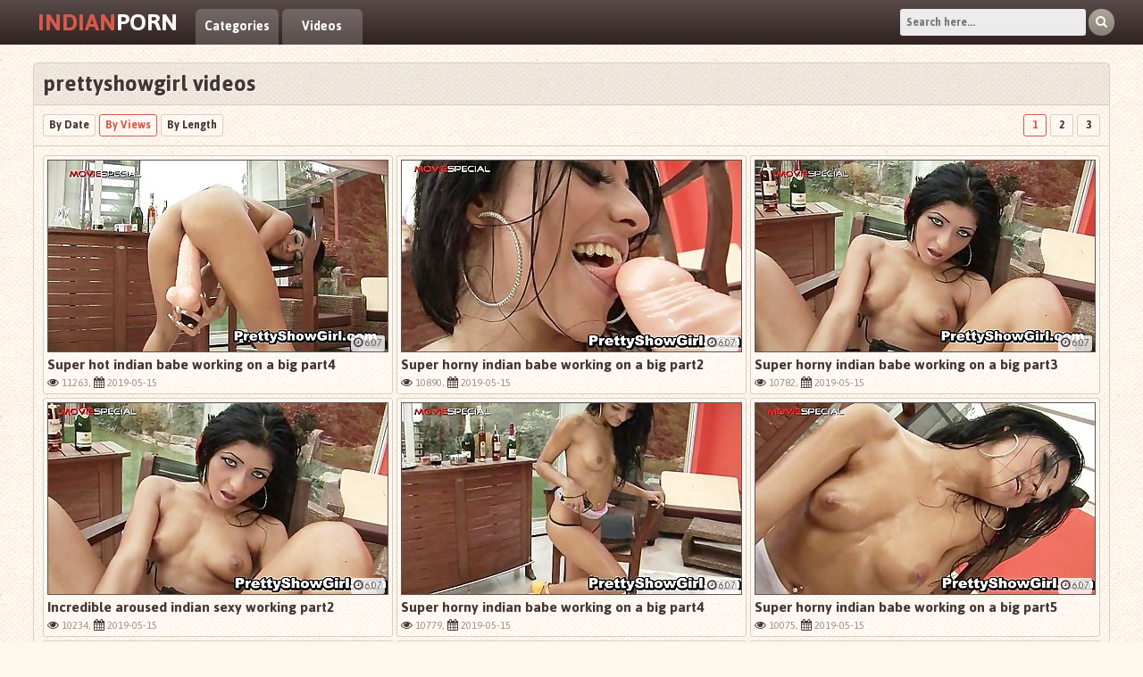

--- FILE ---
content_type: text/html; charset=UTF-8
request_url: http://www.pornindian.me/187/prettyshowgirl/
body_size: 6150
content:
<!DOCTYPE html>
<html>
    <head>
        <meta name="google-site-verification" content="rrZA9DG1APlLtaI1p3fbpoVH-HtF0IRPuEmqQgz_J4E" />
        <meta name="clickaine-site-verification" content="4f9a98ce377f80da820488106ffe521e7293e08d6d4a51f2f9e2d2ab4b050ed00dc4f66434ffde0c6206575438a1a7310845f953db7ed6de58fd2487792dcc07">
<base target="_blank">
        <title>prettyshowgirl</title>
        <meta name="description" content="prettyshowgirl" />
        <link href="/css/styles.css" type="text/css" rel="stylesheet" />
        <meta name="viewport" content="width=device-width; initial-scale=1.0; maximum-scale=1.0; user-scalable=yes;"/>
        <meta name="apple-touch-fullscreen" content="YES" />
        <link href="https://fonts.googleapis.com/css?family=Jaldi:400,700" rel="stylesheet">
    
</head>
    <body>

		
        <div class="head-area">

            <div class="wrapper-area">

                <div class="logo">
                    <a href="#"><span>Indian</span>Porn</a>
                </div>

                <div class="menu-area">
                    <ul>
                        <li><a href="/">Categories</a></li>
                        <li><a href="/0/all/">Videos</a></li>
                    </ul>
                </div>

                <div class="separate-line"></div>

                <div class="search">
                    <form method='post' id='_searchForm' onsubmit="document.getElementById ('_searchForm').action='/query/'+escape (document.getElementById('_searchFormInput').value.split(' ').join(' '))+'/';">
                        <input type="text" placeholder="Search here..." onfocus="if(this.value=='Find your porn...') {this.value='';}" id='_searchFormInput' onBlur="if(this.value==''){this.value='Search here...'};">
                        <button title="Find!" alt="Find!"><i class="fa fa-search"></i></button>
                    </form>
                </div>

            </div>

        </div>

<!--SCJ_INCLUDE-->
        <div class="wrapper-area">

            <div class="content-area">

                <h1>prettyshowgirl videos</h1>

                <div class="navigation-area navigation-area-top">

                    <ul class="sort-area">
                        <li><a href="/187/prettyshowgirl/new/">By Date</a></li>
                        <li class="active"><a href="/187/prettyshowgirl/">By Views</a></li>
                        <li><a href="/187/prettyshowgirl/long/">By Length</a></li>
                    </ul>

                    <ul class="pages-area">

						 <li class="active"><a href="/187/prettyshowgirl/" target="_self">1</a></li> 
												  <li><a href="/187/prettyshowgirl/2/" target="_self">2</a></li>
						  
												  <li><a href="/187/prettyshowgirl/3/" target="_self">3</a></li>
						  
                    </ul>

                </div>

                <div class="thumbs-area">
		
                    <div class="thumb-area">
                        <div class="thumb">
                            <a href="/lets?go=c3VwZXItaG90LWluZGlhbi1iYWJlLXdvcmtpbmctb24tYmlnLXBhcnQ0LTM2ODk5fFloVGdYY1dzWGNJa1VqVGdUZ1Vq" target="_blank">
                                <span class="th">
                                    <img src="/us1xx/thumbs/76/446_babe.jpg" alt="Super hot indian babe working on a big part4">
                                    <span class="play"><i class="fa fa-play"></i></span>
                                </span>
                                <span class="title">Super hot indian babe working on a big part4</span>
                            </a>
                            <p><i class="fa fa-eye"></i> 11263, <i class="fa fa-calendar"></i> 2019-05-15</p>
                            <span class="len"><i class="fa fa-clock-o"></i> 6:07</span>
                        </div>
                    </div>
		 
                    <div class="thumb-area">
                        <div class="thumb">
                            <a href="/lets?go=c3VwZXItaG9ybnktaW5kaWFuLWJhYmUtd29ya2luZy1vbi1iaWctcGFydDItMzczNDV8WWhUZ1hjRWRYY0lrVWpPbFBtVGc=" target="_blank">
                                <span class="th">
                                    <img src="/us1xx/thumbs/76/894_indian.jpg" alt="Super horny indian babe working on a big part2">
                                    <span class="play"><i class="fa fa-play"></i></span>
                                </span>
                                <span class="title">Super horny indian babe working on a big part2</span>
                            </a>
                            <p><i class="fa fa-eye"></i> 10890, <i class="fa fa-calendar"></i> 2019-05-15</p>
                            <span class="len"><i class="fa fa-clock-o"></i> 6:07</span>
                        </div>
                    </div>
		 
                    <div class="thumb-area">
                        <div class="thumb">
                            <a href="/lets?go=c3VwZXItaG9ybnktaW5kaWFuLWJhYmUtd29ya2luZy1vbi1iaWctcGFydDN8WWhUZ1hjUmZYY0lrVWpFZEVkWWg=" target="_blank">
                                <span class="th">
                                    <img src="/us1xx/thumbs/76/225_Super_babe_working.jpg" alt="Super horny indian babe working on a big part3">
                                    <span class="play"><i class="fa fa-play"></i></span>
                                </span>
                                <span class="title">Super horny indian babe working on a big part3</span>
                            </a>
                            <p><i class="fa fa-eye"></i> 10782, <i class="fa fa-calendar"></i> 2019-05-15</p>
                            <span class="len"><i class="fa fa-clock-o"></i> 6:07</span>
                        </div>
                    </div>
		 
                    <div class="thumb-area">
                        <div class="thumb">
                            <a href="/lets?go=aW5jcmVkaWJsZS1hcm91c2VkLWluZGlhbi1zZXh5LXdvcmtpbmctcGFydDJ8WWhUZ1hjVGdYY0lrVWpZaFdzSWs=" target="_blank">
                                <span class="th">
                                    <img src="/us1xx/thumbs/76/517_Incredible_aroused.jpg" alt="Incredible aroused indian sexy working part2">
                                    <span class="play"><i class="fa fa-play"></i></span>
                                </span>
                                <span class="title">Incredible aroused indian sexy working part2</span>
                            </a>
                            <p><i class="fa fa-eye"></i> 10234, <i class="fa fa-calendar"></i> 2019-05-15</p>
                            <span class="len"><i class="fa fa-clock-o"></i> 6:07</span>
                        </div>
                    </div>
		 
                    <div class="thumb-area">
                        <div class="thumb">
                            <a href="/lets?go=c3VwZXItaG9ybnktaW5kaWFuLWJhYmUtd29ya2luZy1vbi1iaWctcGFydDQtMzcwNzV8WWhUZ1hjWWhYY0lrVWpVakVkUmY=" target="_blank">
                                <span class="th">
                                    <img src="/us1xx/thumbs/76/623_on.jpg" alt="Super horny indian babe working on a big part4">
                                    <span class="play"><i class="fa fa-play"></i></span>
                                </span>
                                <span class="title">Super horny indian babe working on a big part4</span>
                            </a>
                            <p><i class="fa fa-eye"></i> 10779, <i class="fa fa-calendar"></i> 2019-05-15</p>
                            <span class="len"><i class="fa fa-clock-o"></i> 6:07</span>
                        </div>
                    </div>
		 
                    <div class="thumb-area">
                        <div class="thumb">
                            <a href="/lets?go=c3VwZXItaG9ybnktaW5kaWFuLWJhYmUtd29ya2luZy1vbi1iaWctcGFydDUtMzcxMDV8WWhUZ1hjVWpYY0lrVWpValloUmY=" target="_blank">
                                <span class="th">
                                    <img src="/us1xx/thumbs/76/653_on_part5.jpg" alt="Super horny indian babe working on a big part5">
                                    <span class="play"><i class="fa fa-play"></i></span>
                                </span>
                                <span class="title">Super horny indian babe working on a big part5</span>
                            </a>
                            <p><i class="fa fa-eye"></i> 10075, <i class="fa fa-calendar"></i> 2019-05-15</p>
                            <span class="len"><i class="fa fa-clock-o"></i> 6:07</span>
                        </div>
                    </div>
		 
                    <div class="thumb-area">
                        <div class="thumb">
                            <a href="/lets?go=c3VwZXItaG9ybnktaW5kaWFuLWJhYmUtd29ya2luZy1vbi1iaWctcGFydDMtMzczMTZ8WWhUZ1hjSWtYY0lrVWpPbFVqVGc=" target="_blank">
                                <span class="th">
                                    <img src="/us1xx/thumbs/76/864_on.jpg" alt="Super horny indian babe working on a big part3">
                                    <span class="play"><i class="fa fa-play"></i></span>
                                </span>
                                <span class="title">Super horny indian babe working on a big part3</span>
                            </a>
                            <p><i class="fa fa-eye"></i> 11691, <i class="fa fa-calendar"></i> 2019-05-15</p>
                            <span class="len"><i class="fa fa-clock-o"></i> 6:07</span>
                        </div>
                    </div>
		 
                    <div class="thumb-area">
                        <div class="thumb">
                            <a href="/lets?go=c3VwZXItaG90LWluZGlhbi1iYWJlLXdvcmtpbmctb24tYmlnLXBhcnQzLTM3NTY2fFloVGdYY09sWGNJa0lrV3NXc1Rn" target="_blank">
                                <span class="th">
                                    <img src="/us1xx/thumbs/77/114_hot.jpg" alt="Super hot indian babe working on a big part3">
                                    <span class="play"><i class="fa fa-play"></i></span>
                                </span>
                                <span class="title">Super hot indian babe working on a big part3</span>
                            </a>
                            <p><i class="fa fa-eye"></i> 11923, <i class="fa fa-calendar"></i> 2019-05-15</p>
                            <span class="len"><i class="fa fa-clock-o"></i> 6:08</span>
                        </div>
                    </div>
		 
                    <div class="thumb-area">
                        <div class="thumb">
                            <a href="/lets?go=c3VwZXItaG90LWluZGlhbi1iYWJlLXdvcmtpbmctb24tYmlnLXBhcnQzLTM3NTI3fFloVGdYY1BtWGNJa0lrUWFJa1Rn" target="_blank">
                                <span class="th">
                                    <img src="/us1xx/thumbs/77/074_babe_a.jpg" alt="Super hot indian babe working on a big part3">
                                    <span class="play"><i class="fa fa-play"></i></span>
                                </span>
                                <span class="title">Super hot indian babe working on a big part3</span>
                            </a>
                            <p><i class="fa fa-eye"></i> 10474, <i class="fa fa-calendar"></i> 2019-05-15</p>
                            <span class="len"><i class="fa fa-clock-o"></i> 6:08</span>
                        </div>
                    </div>
		 
                    <div class="thumb-area">
                        <div class="thumb">
                            <a href="/lets?go=c3VwZXItaG90LWluZGlhbi1iYWJlLXdvcmtpbmctb24tYmlnLXBhcnQyLTM3MzkxfFloVGdYY1dzUWFYY0lrVWpQbVRnUWE=" target="_blank">
                                <span class="th">
                                    <img src="/us1xx/thumbs/76/940_part2.jpg" alt="Super hot indian babe working on a big part2">
                                    <span class="play"><i class="fa fa-play"></i></span>
                                </span>
                                <span class="title">Super hot indian babe working on a big part2</span>
                            </a>
                            <p><i class="fa fa-eye"></i> 11438, <i class="fa fa-calendar"></i> 2019-05-15</p>
                            <span class="len"><i class="fa fa-clock-o"></i> 6:08</span>
                        </div>
                    </div>
		 
                    <div class="thumb-area">
                        <div class="thumb">
                            <a href="/lets?go=c3VwZXItaG9ybnktaW5kaWFuLWJhYmUtd29ya2luZy1vbi1iaWctcGFydDEtMzc1OTF8WWhUZ1hjV3NXc1hjSWtJa1dzUmZQbQ==" target="_blank">
                                <span class="th">
                                    <img src="/us1xx/thumbs/77/139_indian_part1.jpg" alt="Super horny indian babe working on a big part1">
                                    <span class="play"><i class="fa fa-play"></i></span>
                                </span>
                                <span class="title">Super horny indian babe working on a big part1</span>
                            </a>
                            <p><i class="fa fa-eye"></i> 10701, <i class="fa fa-calendar"></i> 2019-05-15</p>
                            <span class="len"><i class="fa fa-clock-o"></i> 6:08</span>
                        </div>
                    </div>
		 
                    <div class="thumb-area">
                        <div class="thumb">
                            <a href="/lets?go=c3VwZXItaG90LWluZGlhbi1iYWJlLXdvcmtpbmctb24tYmlnLXBhcnQ1LTM2OTYyfFloVGdYY1dzRWRYY0lrVWpZaFdzVGc=" target="_blank">
                                <span class="th">
                                    <img src="/us1xx/thumbs/76/514_Super_hot_working.jpg" alt="Super hot indian babe working on a big part5">
                                    <span class="play"><i class="fa fa-play"></i></span>
                                </span>
                                <span class="title">Super hot indian babe working on a big part5</span>
                            </a>
                            <p><i class="fa fa-eye"></i> 11494, <i class="fa fa-calendar"></i> 2019-05-15</p>
                            <span class="len"><i class="fa fa-clock-o"></i> 6:07</span>
                        </div>
                    </div>
		 
                    <div class="thumb-area">
                        <div class="thumb">
                            <a href="/lets?go=c3VwZXItaG9ybnktaW5kaWFuLWJhYmUtd29ya2luZy1vbi1iaWctcGFydDUtMzY4MzB8WWhUZ1hjV3NSZlhjSWtValJmSWtJaw==" target="_blank">
                                <span class="th">
                                    <img src="/us1xx/thumbs/76/377_Super_big.jpg" alt="Super horny indian babe working on a big part5">
                                    <span class="play"><i class="fa fa-play"></i></span>
                                </span>
                                <span class="title">Super horny indian babe working on a big part5</span>
                            </a>
                            <p><i class="fa fa-eye"></i> 10143, <i class="fa fa-calendar"></i> 2019-05-15</p>
                            <span class="len"><i class="fa fa-clock-o"></i> 6:07</span>
                        </div>
                    </div>
		 
                    <div class="thumb-area">
                        <div class="thumb">
                            <a href="/lets?go=c3VwZXItaG90LWluZGlhbi1iYWJlLXdvcmtpbmctb24tYmlnLXBhcnQzLTM3MDgyfFloVGdYY1dzVGdYY0lrVWpValJmUWE=" target="_blank">
                                <span class="th">
                                    <img src="/us1xx/thumbs/76/630_Super_on_big.jpg" alt="Super hot indian babe working on a big part3">
                                    <span class="play"><i class="fa fa-play"></i></span>
                                </span>
                                <span class="title">Super hot indian babe working on a big part3</span>
                            </a>
                            <p><i class="fa fa-eye"></i> 11474, <i class="fa fa-calendar"></i> 2019-05-15</p>
                            <span class="len"><i class="fa fa-clock-o"></i> 6:08</span>
                        </div>
                    </div>
		 
                    <div class="thumb-area">
                        <div class="thumb">
                            <a href="/lets?go=c3VwZXItaG90LWluZGlhbi1iYWJlLXdvcmtpbmctb24tYmlnLXBhcnQ0LTM3MDk3fFloVGdYY1dzWWhYY0lrVWpValRnVWo=" target="_blank">
                                <span class="th">
                                    <img src="/us1xx/thumbs/76/646_on.jpg" alt="Super hot indian babe working on a big part4">
                                    <span class="play"><i class="fa fa-play"></i></span>
                                </span>
                                <span class="title">Super hot indian babe working on a big part4</span>
                            </a>
                            <p><i class="fa fa-eye"></i> 11017, <i class="fa fa-calendar"></i> 2019-05-15</p>
                            <span class="len"><i class="fa fa-clock-o"></i> 6:07</span>
                        </div>
                    </div>
		 
                    <div class="thumb-area">
                        <div class="thumb">
                            <a href="/lets?go=c3VwZXItaG9ybnktaW5kaWFuLWJhYmUtd29ya2luZy1vbi1iaWctcGFydDJ8WWhUZ1hjV3NValhjSWtVakVkRWRPbA==" target="_blank">
                                <span class="th">
                                    <img src="/us1xx/thumbs/76/228_horny_indian.jpg" alt="Super horny indian babe working on a big part2">
                                    <span class="play"><i class="fa fa-play"></i></span>
                                </span>
                                <span class="title">Super horny indian babe working on a big part2</span>
                            </a>
                            <p><i class="fa fa-eye"></i> 10603, <i class="fa fa-calendar"></i> 2019-05-15</p>
                            <span class="len"><i class="fa fa-clock-o"></i> 4:00</span>
                        </div>
                    </div>
		 
                    <div class="thumb-area">
                        <div class="thumb">
                            <a href="/lets?go=c3VwZXItaG90LWluZGlhbi1iYWJlLXdvcmtpbmctb24tYmlnLXBhcnQ2LTM3NjYzfFloVGdYY1dzSWtYY0lrSWtFZFdzUWE=" target="_blank">
                                <span class="th">
                                    <img src="/us1xx/thumbs/77/210_working.jpg" alt="Super hot indian babe working on a big part6">
                                    <span class="play"><i class="fa fa-play"></i></span>
                                </span>
                                <span class="title">Super hot indian babe working on a big part6</span>
                            </a>
                            <p><i class="fa fa-eye"></i> 11214, <i class="fa fa-calendar"></i> 2019-05-15</p>
                            <span class="len"><i class="fa fa-clock-o"></i> 6:07</span>
                        </div>
                    </div>
		 
                    <div class="thumb-area">
                        <div class="thumb">
                            <a href="/lets?go=c3VwZXItaG90LWluZGlhbi1iYWJlLXdvcmtpbmctb24tYmlnLXBhcnQ0LTM3MDY2fFloVGdYY1dzT2xYY0lrVWpValdzWWg=" target="_blank">
                                <span class="th">
                                    <img src="/us1xx/thumbs/76/615_Super_indian.jpg" alt="Super hot indian babe working on a big part4">
                                    <span class="play"><i class="fa fa-play"></i></span>
                                </span>
                                <span class="title">Super hot indian babe working on a big part4</span>
                            </a>
                            <p><i class="fa fa-eye"></i> 11457, <i class="fa fa-calendar"></i> 2019-05-15</p>
                            <span class="len"><i class="fa fa-clock-o"></i> 6:07</span>
                        </div>
                    </div>
		 
                    <div class="thumb-area">
                        <div class="thumb">
                            <a href="/lets?go=c3VwZXItaG90LWluZGlhbi1iYWJlLXdvcmtpbmctb24tYmlnLXBhcnQ2LTM2OTE2fFloVGdYY1dzUG1YY0lrVWpUZ1VqWWg=" target="_blank">
                                <span class="th">
                                    <img src="/us1xx/thumbs/76/465_Super_hot_babe.jpg" alt="Super hot indian babe working on a big part6">
                                    <span class="play"><i class="fa fa-play"></i></span>
                                </span>
                                <span class="title">Super hot indian babe working on a big part6</span>
                            </a>
                            <p><i class="fa fa-eye"></i> 11432, <i class="fa fa-calendar"></i> 2019-05-15</p>
                            <span class="len"><i class="fa fa-clock-o"></i> 6:07</span>
                        </div>
                    </div>
		 
                    <div class="thumb-area">
                        <div class="thumb">
                            <a href="/lets?go=c3VwZXItaG90LWluZGlhbi1iYWJlLXdvcmtpbmctb24tYmlnLXBhcnQ2LTM2ODI3fFloVGdYY0VkUWFYY0lrVWpSZklrWWg=" target="_blank">
                                <span class="th">
                                    <img src="/us1xx/thumbs/76/375_hot.jpg" alt="Super hot indian babe working on a big part6">
                                    <span class="play"><i class="fa fa-play"></i></span>
                                </span>
                                <span class="title">Super hot indian babe working on a big part6</span>
                            </a>
                            <p><i class="fa fa-eye"></i> 11459, <i class="fa fa-calendar"></i> 2019-05-15</p>
                            <span class="len"><i class="fa fa-clock-o"></i> 6:07</span>
                        </div>
                    </div>
		 
                    <div class="thumb-area">
                        <div class="thumb">
                            <a href="/lets?go=c3VwZXItaG90LWluZGlhbi1iYWJlLXdvcmtpbmctb24tYmlnLXBhcnQxLTM3NjY2fFloVGdYY0VkV3NYY0lrSWtFZFdzWWg=" target="_blank">
                                <span class="th">
                                    <img src="/us1xx/thumbs/77/215_hot_working_big.jpg" alt="Super hot indian babe working on a big part1">
                                    <span class="play"><i class="fa fa-play"></i></span>
                                </span>
                                <span class="title">Super hot indian babe working on a big part1</span>
                            </a>
                            <p><i class="fa fa-eye"></i> 11834, <i class="fa fa-calendar"></i> 2019-05-15</p>
                            <span class="len"><i class="fa fa-clock-o"></i> 6:07</span>
                        </div>
                    </div>
		 
                    <div class="thumb-area">
                        <div class="thumb">
                            <a href="/lets?go=c3VwZXItaG90LWluZGlhbi1iYWJlLXdvcmtpbmctb24tYmlnLXBhcnQxLTM3MjQwfFloVGdYY0VkRWRYY0lrVWpJa09sVWo=" target="_blank">
                                <span class="th">
                                    <img src="/us1xx/thumbs/76/786_Super_hot_indian.jpg" alt="Super hot indian babe working on a big part1">
                                    <span class="play"><i class="fa fa-play"></i></span>
                                </span>
                                <span class="title">Super hot indian babe working on a big part1</span>
                            </a>
                            <p><i class="fa fa-eye"></i> 11793, <i class="fa fa-calendar"></i> 2019-05-15</p>
                            <span class="len"><i class="fa fa-clock-o"></i> 6:07</span>
                        </div>
                    </div>
		 
                    <div class="thumb-area">
                        <div class="thumb">
                            <a href="/lets?go=c3VwZXItaG9ybnktaW5kaWFuLWJhYmUtd29ya2luZy1vbi1iaWctcGFydDQtMzc2ODR8WWhUZ1hjRWRSZlhjSWtJa0VkUmZFZA==" target="_blank">
                                <span class="th">
                                    <img src="/us1xx/thumbs/77/232_horny_working_part4.jpg" alt="Super horny indian babe working on a big part4">
                                    <span class="play"><i class="fa fa-play"></i></span>
                                </span>
                                <span class="title">Super horny indian babe working on a big part4</span>
                            </a>
                            <p><i class="fa fa-eye"></i> 10730, <i class="fa fa-calendar"></i> 2019-05-15</p>
                            <span class="len"><i class="fa fa-clock-o"></i> 6:07</span>
                        </div>
                    </div>
		 
                    <div class="thumb-area">
                        <div class="thumb">
                            <a href="/lets?go=c3VwZXItaG90LWluZGlhbi1iYWJlLXdvcmtpbmctb24tYmlnLXBhcnQ0LTM3NTkwfFloVGdYY0VkVGdYY0lrSWtXc1JmT2w=" target="_blank">
                                <span class="th">
                                    <img src="/us1xx/thumbs/77/138_hot_working_big.jpg" alt="Super hot indian babe working on a big part4">
                                    <span class="play"><i class="fa fa-play"></i></span>
                                </span>
                                <span class="title">Super hot indian babe working on a big part4</span>
                            </a>
                            <p><i class="fa fa-eye"></i> 11673, <i class="fa fa-calendar"></i> 2019-05-15</p>
                            <span class="len"><i class="fa fa-clock-o"></i> 4:01</span>
                        </div>
                    </div>
		 
                    <div class="thumb-area">
                        <div class="thumb">
                            <a href="/lets?go=c3VwZXItaG9ybnktaW5kaWFuLWJhYmUtd29ya2luZy1vbi1iaWctcGFydDUtMzY5ODh8WWhUZ1hjRWRZaFhjSWtValloUmZZaA==" target="_blank">
                                <span class="th">
                                    <img src="/us1xx/thumbs/76/535_on.jpg" alt="Super horny indian babe working on a big part5">
                                    <span class="play"><i class="fa fa-play"></i></span>
                                </span>
                                <span class="title">Super horny indian babe working on a big part5</span>
                            </a>
                            <p><i class="fa fa-eye"></i> 11048, <i class="fa fa-calendar"></i> 2019-05-15</p>
                            <span class="len"><i class="fa fa-clock-o"></i> 4:00</span>
                        </div>
                    </div>
		 
                    <div class="thumb-area">
                        <div class="thumb">
                            <a href="/lets?go=c3VwZXItaG9ybnktaW5kaWFuLWJhYmUtd29ya2luZy1vbi1iaWctcGFydDMtMzc1NTZ8WWhUZ1hjRWRValhjSWtJa1dzUWFUZw==" target="_blank">
                                <span class="th">
                                    <img src="/us1xx/thumbs/77/104_horny_indian_working.jpg" alt="Super horny indian babe working on a big part3">
                                    <span class="play"><i class="fa fa-play"></i></span>
                                </span>
                                <span class="title">Super horny indian babe working on a big part3</span>
                            </a>
                            <p><i class="fa fa-eye"></i> 11813, <i class="fa fa-calendar"></i> 2019-05-15</p>
                            <span class="len"><i class="fa fa-clock-o"></i> 6:08</span>
                        </div>
                    </div>
		 
                    <div class="thumb-area">
                        <div class="thumb">
                            <a href="/lets?go=c3VwZXItaG90LWluZGlhbi1iYWJlLXdvcmtpbmctb24tYmlnLXBhcnQ2LTM3MDQzfFloVGdYY0VkSWtYY0lrVWpZaFBtUWE=" target="_blank">
                                <span class="th">
                                    <img src="/us1xx/thumbs/76/590_Super_working_a.jpg" alt="Super hot indian babe working on a big part6">
                                    <span class="play"><i class="fa fa-play"></i></span>
                                </span>
                                <span class="title">Super hot indian babe working on a big part6</span>
                            </a>
                            <p><i class="fa fa-eye"></i> 10710, <i class="fa fa-calendar"></i> 2019-05-15</p>
                            <span class="len"><i class="fa fa-clock-o"></i> 6:07</span>
                        </div>
                    </div>
		 
                    <div class="thumb-area">
                        <div class="thumb">
                            <a href="/lets?go=c3VwZXItaG90LWluZGlhbi1iYWJlLXdvcmtpbmctb24tYmlnLXBhcnQ2LTM3NzA4fFloVGdYY0VkT2xYY0lrSWtFZFloVWo=" target="_blank">
                                <span class="th">
                                    <img src="/us1xx/thumbs/77/256_Super_a_part6.jpg" alt="Super hot indian babe working on a big part6">
                                    <span class="play"><i class="fa fa-play"></i></span>
                                </span>
                                <span class="title">Super hot indian babe working on a big part6</span>
                            </a>
                            <p><i class="fa fa-eye"></i> 11721, <i class="fa fa-calendar"></i> 2019-05-15</p>
                            <span class="len"><i class="fa fa-clock-o"></i> 6:07</span>
                        </div>
                    </div>
		 
                    <div class="thumb-area">
                        <div class="thumb">
                            <a href="/lets?go=c3VwZXItaG90LWluZGlhbi1iYWJlLXdvcmtpbmctb24tYmlnLXBhcnQyLTM3NjA2fFloVGdYY0VkUG1YY0lrSWtXc1loUmY=" target="_blank">
                                <span class="th">
                                    <img src="/us1xx/thumbs/77/153_on.jpg" alt="Super hot indian babe working on a big part2">
                                    <span class="play"><i class="fa fa-play"></i></span>
                                </span>
                                <span class="title">Super hot indian babe working on a big part2</span>
                            </a>
                            <p><i class="fa fa-eye"></i> 11808, <i class="fa fa-calendar"></i> 2019-05-15</p>
                            <span class="len"><i class="fa fa-clock-o"></i> 6:08</span>
                        </div>
                    </div>
		 
                    <div class="thumb-area">
                        <div class="thumb">
                            <a href="/lets?go=c3VwZXItaG9ybnktaW5kaWFuLWJhYmUtd29ya2luZy1vbi1iaWctcGFydDQtMzY5MzV8WWhUZ1hjUmZRYVhjSWtValRnT2xXcw==" target="_blank">
                                <span class="th">
                                    <img src="/us1xx/thumbs/76/481_babe_part4.jpg" alt="Super horny indian babe working on a big part4">
                                    <span class="play"><i class="fa fa-play"></i></span>
                                </span>
                                <span class="title">Super horny indian babe working on a big part4</span>
                            </a>
                            <p><i class="fa fa-eye"></i> 11163, <i class="fa fa-calendar"></i> 2019-05-15</p>
                            <span class="len"><i class="fa fa-clock-o"></i> 4:00</span>
                        </div>
                    </div>
		 
                    <div class="thumb-area">
                        <div class="thumb">
                            <a href="/lets?go=c3VwZXItaG90LWluZGlhbi1iYWJlLXdvcmtpbmctb24tYmlnLXBhcnQxLTM3ODI4fFloVGdYY1JmV3NYY0lrSWtSZklrSWs=" target="_blank">
                                <span class="th">
                                    <img src="/us1xx/thumbs/77/377_hot_working.jpg" alt="Super hot indian babe working on a big part1">
                                    <span class="play"><i class="fa fa-play"></i></span>
                                </span>
                                <span class="title">Super hot indian babe working on a big part1</span>
                            </a>
                            <p><i class="fa fa-eye"></i> 11491, <i class="fa fa-calendar"></i> 2019-05-15</p>
                            <span class="len"><i class="fa fa-clock-o"></i> 6:07</span>
                        </div>
                    </div>
		 
                    <div class="thumb-area">
                        <div class="thumb">
                            <a href="/lets?go=c3VwZXItaG9ybnktaW5kaWFuLWJhYmUtd29ya2luZy1vbi1iaWctcGFydDQtMzc3MDR8WWhUZ1hjUmZFZFhjSWtJa0VkWWhXcw==" target="_blank">
                                <span class="th">
                                    <img src="/us1xx/thumbs/77/251_Super_indian_on.jpg" alt="Super horny indian babe working on a big part4">
                                    <span class="play"><i class="fa fa-play"></i></span>
                                </span>
                                <span class="title">Super horny indian babe working on a big part4</span>
                            </a>
                            <p><i class="fa fa-eye"></i> 10334, <i class="fa fa-calendar"></i> 2019-05-15</p>
                            <span class="len"><i class="fa fa-clock-o"></i> 6:07</span>
                        </div>
                    </div>
		 
                    <div class="thumb-area">
                        <div class="thumb">
                            <a href="/lets?go=c3VwZXItaG9ybnktaW5kaWFuLWJhYmUtd29ya2luZy1vbi1iaWctcGFydDQtMzc2MTd8WWhUZ1hjUmZSZlhjSWtJa1dzVWpUZw==" target="_blank">
                                <span class="th">
                                    <img src="/us1xx/thumbs/77/164_indian.jpg" alt="Super horny indian babe working on a big part4">
                                    <span class="play"><i class="fa fa-play"></i></span>
                                </span>
                                <span class="title">Super horny indian babe working on a big part4</span>
                            </a>
                            <p><i class="fa fa-eye"></i> 11959, <i class="fa fa-calendar"></i> 2019-05-15</p>
                            <span class="len"><i class="fa fa-clock-o"></i> 6:08</span>
                        </div>
                    </div>
		 
                    <div class="thumb-area">
                        <div class="thumb">
                            <a href="/lets?go=c3VwZXItaG90LWluZGlhbi1iYWJlLXdvcmtpbmctb24tYmlnLXBhcnQ0LTM3MTAyfFloVGdYY1JmVGdYY0lrVWpValRnUG0=" target="_blank">
                                <span class="th">
                                    <img src="/us1xx/thumbs/76/649_hot_indian.jpg" alt="Super hot indian babe working on a big part4">
                                    <span class="play"><i class="fa fa-play"></i></span>
                                </span>
                                <span class="title">Super hot indian babe working on a big part4</span>
                            </a>
                            <p><i class="fa fa-eye"></i> 11648, <i class="fa fa-calendar"></i> 2019-05-15</p>
                            <span class="len"><i class="fa fa-clock-o"></i> 6:07</span>
                        </div>
                    </div>
		 
                    <div class="thumb-area">
                        <div class="thumb">
                            <a href="/lets?go=c3VwZXItaG90LWluZGlhbi1iYWJlLXdvcmtpbmctb24tYmlnLXBhcnQyLTM3MDI0fFloVGdYY1JmWWhYY0lrVWpZaElrV3M=" target="_blank">
                                <span class="th">
                                    <img src="/us1xx/thumbs/76/571_indian.jpg" alt="Super hot indian babe working on a big part2">
                                    <span class="play"><i class="fa fa-play"></i></span>
                                </span>
                                <span class="title">Super hot indian babe working on a big part2</span>
                            </a>
                            <p><i class="fa fa-eye"></i> 11770, <i class="fa fa-calendar"></i> 2019-05-15</p>
                            <span class="len"><i class="fa fa-clock-o"></i> 6:07</span>
                        </div>
                    </div>
		 
                    <div class="thumb-area">
                        <div class="thumb">
                            <a href="/lets?go=c3VwZXItaG9ybnktaW5kaWFuLWJhYmUtd29ya2luZy1vbi1iaWctcGFydDYtMzczMTF8WWhUZ1hjUmZValhjSWtVak9sWWhPbA==" target="_blank">
                                <span class="th">
                                    <img src="/us1xx/thumbs/76/858_horny.jpg" alt="Super horny indian babe working on a big part6">
                                    <span class="play"><i class="fa fa-play"></i></span>
                                </span>
                                <span class="title">Super horny indian babe working on a big part6</span>
                            </a>
                            <p><i class="fa fa-eye"></i> 11875, <i class="fa fa-calendar"></i> 2019-05-15</p>
                            <span class="len"><i class="fa fa-clock-o"></i> 6:07</span>
                        </div>
                    </div>
		 
                    <div class="thumb-area">
                        <div class="thumb">
                            <a href="/lets?go=c3VwZXItaG9ybnktaW5kaWFuLWJhYmUtd29ya2luZy1vbi1iaWctcGFydDMtMzc3NDV8WWhUZ1hjUmZJa1hjSWtJa0VkUG1Jaw==" target="_blank">
                                <span class="th">
                                    <img src="/us1xx/thumbs/77/297_indian_babe.jpg" alt="Super horny indian babe working on a big part3">
                                    <span class="play"><i class="fa fa-play"></i></span>
                                </span>
                                <span class="title">Super horny indian babe working on a big part3</span>
                            </a>
                            <p><i class="fa fa-eye"></i> 11191, <i class="fa fa-calendar"></i> 2019-05-15</p>
                            <span class="len"><i class="fa fa-clock-o"></i> 6:07</span>
                        </div>
                    </div>
		 
                    <div class="thumb-area">
                        <div class="thumb">
                            <a href="/lets?go=c3VwZXItaG90LWluZGlhbi1iYWJlLXdvcmtpbmctb24tYmlnLXBhcnQ0LTM3NjM3fFloVGdYY1JmT2xYY0lrSWtXc09sWWg=" target="_blank">
                                <span class="th">
                                    <img src="/us1xx/thumbs/77/185_hot_part4.jpg" alt="Super hot indian babe working on a big part4">
                                    <span class="play"><i class="fa fa-play"></i></span>
                                </span>
                                <span class="title">Super hot indian babe working on a big part4</span>
                            </a>
                            <p><i class="fa fa-eye"></i> 11638, <i class="fa fa-calendar"></i> 2019-05-15</p>
                            <span class="len"><i class="fa fa-clock-o"></i> 6:08</span>
                        </div>
                    </div>
		 
                    <div class="thumb-area">
                        <div class="thumb">
                            <a href="/lets?go=c3VwZXItaG90LWluZGlhbi1iYWJlLXdvcmtpbmctb24tYmlnLXBhcnQ1LTM2OTY4fFloVGdYY1JmUG1YY0lrVWpZaFdzVWo=" target="_blank">
                                <span class="th">
                                    <img src="/us1xx/thumbs/76/516_indian_a_big.jpg" alt="Super hot indian babe working on a big part5">
                                    <span class="play"><i class="fa fa-play"></i></span>
                                </span>
                                <span class="title">Super hot indian babe working on a big part5</span>
                            </a>
                            <p><i class="fa fa-eye"></i> 11305, <i class="fa fa-calendar"></i> 2019-05-15</p>
                            <span class="len"><i class="fa fa-clock-o"></i> 4:00</span>
                        </div>
                    </div>
		 
                    <div class="thumb-area">
                        <div class="thumb">
                            <a href="/lets?go=c3VwZXItaG90LWluZGlhbi1iYWJlLXdvcmtpbmctb24tYmlnLXBhcnQzLTM3Njk0fFloVGdYY1RnUWFYY0lrSWtFZFRnVGc=" target="_blank">
                                <span class="th">
                                    <img src="/us1xx/thumbs/77/244_hot.jpg" alt="Super hot indian babe working on a big part3">
                                    <span class="play"><i class="fa fa-play"></i></span>
                                </span>
                                <span class="title">Super hot indian babe working on a big part3</span>
                            </a>
                            <p><i class="fa fa-eye"></i> 10564, <i class="fa fa-calendar"></i> 2019-05-15</p>
                            <span class="len"><i class="fa fa-clock-o"></i> 6:07</span>
                        </div>
                    </div>
		 
                    <div class="thumb-area">
                        <div class="thumb">
                            <a href="/lets?go=c3VwZXItaG9ybnktaW5kaWFuLWJhYmUtd29ya2luZy1vbi1iaWctcGFydDUtMzc3NzZ8WWhUZ1hjVGdXc1hjSWtJa1JmRWRFZA==" target="_blank">
                                <span class="th">
                                    <img src="/us1xx/thumbs/77/322_working_on_big.jpg" alt="Super horny indian babe working on a big part5">
                                    <span class="play"><i class="fa fa-play"></i></span>
                                </span>
                                <span class="title">Super horny indian babe working on a big part5</span>
                            </a>
                            <p><i class="fa fa-eye"></i> 10198, <i class="fa fa-calendar"></i> 2019-05-15</p>
                            <span class="len"><i class="fa fa-clock-o"></i> 6:07</span>
                        </div>
                    </div>
		 
                    <div class="thumb-area">
                        <div class="thumb">
                            <a href="/lets?go=c3VwZXItaG9ybnktaW5kaWFuLWJhYmUtd29ya2luZy1vbi1iaWctcGFydDItMzcwMjl8WWhUZ1hjVGdFZFhjSWtValloSWtPbA==" target="_blank">
                                <span class="th">
                                    <img src="/us1xx/thumbs/76/578_Super.jpg" alt="Super horny indian babe working on a big part2">
                                    <span class="play"><i class="fa fa-play"></i></span>
                                </span>
                                <span class="title">Super horny indian babe working on a big part2</span>
                            </a>
                            <p><i class="fa fa-eye"></i> 11540, <i class="fa fa-calendar"></i> 2019-05-15</p>
                            <span class="len"><i class="fa fa-clock-o"></i> 6:07</span>
                        </div>
                    </div>
		 
                    <div class="thumb-area">
                        <div class="thumb">
                            <a href="/lets?go=c3VwZXItaG9ybnktaW5kaWFuLWJhYmUtd29ya2luZy1vbi1iaWctcGFydDEtMzc4Mzh8WWhUZ1hjVGdSZlhjSWtJa1JmT2xJaw==" target="_blank">
                                <span class="th">
                                    <img src="/us1xx/thumbs/77/387_indian.jpg" alt="Super horny indian babe working on a big part1">
                                    <span class="play"><i class="fa fa-play"></i></span>
                                </span>
                                <span class="title">Super horny indian babe working on a big part1</span>
                            </a>
                            <p><i class="fa fa-eye"></i> 11677, <i class="fa fa-calendar"></i> 2019-05-15</p>
                            <span class="len"><i class="fa fa-clock-o"></i> 6:07</span>
                        </div>
                    </div>
		 
                    <div class="thumb-area">
                        <div class="thumb">
                            <a href="/lets?go=Z3JlYXQtZXhjaXRpbmctaW5kaWFuLWJhYmUtd29ya2luZy1wYXJ0MnxZaFRnWGNUZ1RnWGNJa1VqT2xFZFFh" target="_blank">
                                <span class="th">
                                    <img src="/us1xx/thumbs/76/820_babe.jpg" alt="Great exciting indian babe working part2">
                                    <span class="play"><i class="fa fa-play"></i></span>
                                </span>
                                <span class="title">Great exciting indian babe working part2</span>
                            </a>
                            <p><i class="fa fa-eye"></i> 11953, <i class="fa fa-calendar"></i> 2019-05-15</p>
                            <span class="len"><i class="fa fa-clock-o"></i> 6:07</span>
                        </div>
                    </div>
		 
                    <div class="thumb-area">
                        <div class="thumb">
                            <a href="/lets?go=c3VwZXItaG90LWluZGlhbi1iYWJlLXdvcmtpbmctb24tYmlnLXBhcnQ1LTM3NjYxfFloVGdYY1RnWWhYY0lrSWtFZFFhUG0=" target="_blank">
                                <span class="th">
                                    <img src="/us1xx/thumbs/77/209_babe_big.jpg" alt="Super hot indian babe working on a big part5">
                                    <span class="play"><i class="fa fa-play"></i></span>
                                </span>
                                <span class="title">Super hot indian babe working on a big part5</span>
                            </a>
                            <p><i class="fa fa-eye"></i> 10967, <i class="fa fa-calendar"></i> 2019-05-15</p>
                            <span class="len"><i class="fa fa-clock-o"></i> 4:00</span>
                        </div>
                    </div>
		 
                    <div class="thumb-area">
                        <div class="thumb">
                            <a href="/lets?go=c3VwZXItaG90LWluZGlhbi1iYWJlLXdvcmtpbmctb24tYmlnLXBhcnQ0LTM3MDc5fFloVGdYY1RnVWpYY0lrVWpVakVkVWo=" target="_blank">
                                <span class="th">
                                    <img src="/us1xx/thumbs/76/626_babe_on.jpg" alt="Super hot indian babe working on a big part4">
                                    <span class="play"><i class="fa fa-play"></i></span>
                                </span>
                                <span class="title">Super hot indian babe working on a big part4</span>
                            </a>
                            <p><i class="fa fa-eye"></i> 10165, <i class="fa fa-calendar"></i> 2019-05-15</p>
                            <span class="len"><i class="fa fa-clock-o"></i> 6:07</span>
                        </div>
                    </div>
		 
                    <div class="thumb-area">
                        <div class="thumb">
                            <a href="/lets?go=c3VwZXItaG9ybnktaW5kaWFuLWJhYmUtd29ya2luZy1vbi1iaWctcGFydDItMzc2NjB8WWhUZ1hjVGdJa1hjSWtJa0VkV3NXcw==" target="_blank">
                                <span class="th">
                                    <img src="/us1xx/thumbs/77/211_horny_babe_big.jpg" alt="Super horny indian babe working on a big part2">
                                    <span class="play"><i class="fa fa-play"></i></span>
                                </span>
                                <span class="title">Super horny indian babe working on a big part2</span>
                            </a>
                            <p><i class="fa fa-eye"></i> 10622, <i class="fa fa-calendar"></i> 2019-05-15</p>
                            <span class="len"><i class="fa fa-clock-o"></i> 4:00</span>
                        </div>
                    </div>
		 
                    <div class="thumb-area">
                        <div class="thumb">
                            <a href="/lets?go=c3VwZXItaG9ybnktaW5kaWFuLWJhYmUtd29ya2luZy1vbi1iaWctcGFydDItMzc0MDd8WWhUZ1hjVGdPbFhjSWtValBtWWhVag==" target="_blank">
                                <span class="th">
                                    <img src="/us1xx/thumbs/76/956_part2.jpg" alt="Super horny indian babe working on a big part2">
                                    <span class="play"><i class="fa fa-play"></i></span>
                                </span>
                                <span class="title">Super horny indian babe working on a big part2</span>
                            </a>
                            <p><i class="fa fa-eye"></i> 10877, <i class="fa fa-calendar"></i> 2019-05-15</p>
                            <span class="len"><i class="fa fa-clock-o"></i> 6:08</span>
                        </div>
                    </div>
		 
                    <div class="thumb-area">
                        <div class="thumb">
                            <a href="/lets?go=c3VwZXItaG90LWluZGlhbi1iYWJlLXdvcmtpbmctb24tYmlnLXBhcnQyLTM3MDYwfFloVGdYY1RnUG1YY0lrVWpValFhSWs=" target="_blank">
                                <span class="th">
                                    <img src="/us1xx/thumbs/76/607_indian_big.jpg" alt="Super hot indian babe working on a big part2">
                                    <span class="play"><i class="fa fa-play"></i></span>
                                </span>
                                <span class="title">Super hot indian babe working on a big part2</span>
                            </a>
                            <p><i class="fa fa-eye"></i> 11056, <i class="fa fa-calendar"></i> 2019-05-15</p>
                            <span class="len"><i class="fa fa-clock-o"></i> 6:07</span>
                        </div>
                    </div>
		 
                    <div class="thumb-area">
                        <div class="thumb">
                            <a href="/lets?go=c3VwZXItaG9ybnktaW5kaWFuLWJhYmUtd29ya2luZy1vbi1iaWctcGFydDItMzc1Nzh8WWhUZ1hjWWhRYVhjSWtJa1dzRWRVag==" target="_blank">
                                <span class="th">
                                    <img src="/us1xx/thumbs/77/126_babe.jpg" alt="Super horny indian babe working on a big part2">
                                    <span class="play"><i class="fa fa-play"></i></span>
                                </span>
                                <span class="title">Super horny indian babe working on a big part2</span>
                            </a>
                            <p><i class="fa fa-eye"></i> 10099, <i class="fa fa-calendar"></i> 2019-05-15</p>
                            <span class="len"><i class="fa fa-clock-o"></i> 6:08</span>
                        </div>
                    </div>
		 
                    <div class="thumb-area">
                        <div class="thumb">
                            <a href="/lets?go=c3VwZXItaG9ybnktaW5kaWFuLWJhYmUtd29ya2luZy1vbi1iaWctcGFydDEtMzc3ODh8WWhUZ1hjWWhXc1hjSWtJa1JmUmZVag==" target="_blank">
                                <span class="th">
                                    <img src="/us1xx/thumbs/77/336_Super.jpg" alt="Super horny indian babe working on a big part1">
                                    <span class="play"><i class="fa fa-play"></i></span>
                                </span>
                                <span class="title">Super horny indian babe working on a big part1</span>
                            </a>
                            <p><i class="fa fa-eye"></i> 10439, <i class="fa fa-calendar"></i> 2019-05-15</p>
                            <span class="len"><i class="fa fa-clock-o"></i> 6:07</span>
                        </div>
                    </div>
		 
                    <div class="thumb-area">
                        <div class="thumb">
                            <a href="/lets?go=c3VwZXItaG9ybnktaW5kaWFuLWJhYmUtd29ya2luZy1vbi1iaWctcGFydDMtMzczMzd8WWhUZ1hjWWhFZFhjSWtVak9sT2xVag==" target="_blank">
                                <span class="th">
                                    <img src="/us1xx/thumbs/76/886_Super.jpg" alt="Super horny indian babe working on a big part3">
                                    <span class="play"><i class="fa fa-play"></i></span>
                                </span>
                                <span class="title">Super horny indian babe working on a big part3</span>
                            </a>
                            <p><i class="fa fa-eye"></i> 11183, <i class="fa fa-calendar"></i> 2019-05-15</p>
                            <span class="len"><i class="fa fa-clock-o"></i> 6:07</span>
                        </div>
                    </div>
		 
                    <div class="thumb-area">
                        <div class="thumb">
                            <a href="/lets?go=c3VwZXItaG90LWluZGlhbi1iYWJlLXdvcmtpbmctb24tYmlnLXBhcnQzLTM3NTgyfFloVGdYY1loUmZYY0lrSWtXc1JmUWE=" target="_blank">
                                <span class="th">
                                    <img src="/us1xx/thumbs/77/130_babe_part3.jpg" alt="Super hot indian babe working on a big part3">
                                    <span class="play"><i class="fa fa-play"></i></span>
                                </span>
                                <span class="title">Super hot indian babe working on a big part3</span>
                            </a>
                            <p><i class="fa fa-eye"></i> 11341, <i class="fa fa-calendar"></i> 2019-05-15</p>
                            <span class="len"><i class="fa fa-clock-o"></i> 4:01</span>
                        </div>
                    </div>
		 
                    <div class="thumb-area">
                        <div class="thumb">
                            <a href="/lets?go=c3VwZXItaG90LWluZGlhbi1iYWJlLXdvcmtpbmctb24tYmlnLXBhcnQzLTM3NTIzfFloVGdYY1loVGdYY0lrSWtRYUlrUmY=" target="_blank">
                                <span class="th">
                                    <img src="/us1xx/thumbs/77/073_hot_on.jpg" alt="Super hot indian babe working on a big part3">
                                    <span class="play"><i class="fa fa-play"></i></span>
                                </span>
                                <span class="title">Super hot indian babe working on a big part3</span>
                            </a>
                            <p><i class="fa fa-eye"></i> 11337, <i class="fa fa-calendar"></i> 2019-05-15</p>
                            <span class="len"><i class="fa fa-clock-o"></i> 6:08</span>
                        </div>
                    </div>
		 
                    <div class="thumb-area">
                        <div class="thumb">
                            <a href="/lets?go=c3VwZXItaG90LWluZGlhbi1iYWJlLXdvcmtpbmctb24tYmlnLXBhcnQ0LTM3MzI0fFloVGdYY1loWWhYY0lrVWpPbElrRWQ=" target="_blank">
                                <span class="th">
                                    <img src="/us1xx/thumbs/76/872_babe_part4.jpg" alt="Super hot indian babe working on a big part4">
                                    <span class="play"><i class="fa fa-play"></i></span>
                                </span>
                                <span class="title">Super hot indian babe working on a big part4</span>
                            </a>
                            <p><i class="fa fa-eye"></i> 10206, <i class="fa fa-calendar"></i> 2019-05-15</p>
                            <span class="len"><i class="fa fa-clock-o"></i> 6:07</span>
                        </div>
                    </div>
		 
                    <div class="thumb-area">
                        <div class="thumb">
                            <a href="/lets?go=c3VwZXItaG9ybnktaW5kaWFuLWJhYmUtd29ya2luZy1vbi1iaWctcGFydDYtMzczNDN8WWhUZ1hjWWhValhjSWtVak9sUG1RYQ==" target="_blank">
                                <span class="th">
                                    <img src="/us1xx/thumbs/76/890_working_part6.jpg" alt="Super horny indian babe working on a big part6">
                                    <span class="play"><i class="fa fa-play"></i></span>
                                </span>
                                <span class="title">Super horny indian babe working on a big part6</span>
                            </a>
                            <p><i class="fa fa-eye"></i> 11385, <i class="fa fa-calendar"></i> 2019-05-15</p>
                            <span class="len"><i class="fa fa-clock-o"></i> 4:00</span>
                        </div>
                    </div>
		 
                    <div class="thumb-area">
                        <div class="thumb">
                            <a href="/lets?go=c3VwZXItaG9ybnktaW5kaWFuLWJhYmUtd29ya2luZy1vbi1iaWctcGFydDEtMzY5NTh8WWhUZ1hjWWhJa1hjSWtValloUWFPbA==" target="_blank">
                                <span class="th">
                                    <img src="/us1xx/thumbs/76/508_on.jpg" alt="Super horny indian babe working on a big part1">
                                    <span class="play"><i class="fa fa-play"></i></span>
                                </span>
                                <span class="title">Super horny indian babe working on a big part1</span>
                            </a>
                            <p><i class="fa fa-eye"></i> 11689, <i class="fa fa-calendar"></i> 2019-05-15</p>
                            <span class="len"><i class="fa fa-clock-o"></i> 6:07</span>
                        </div>
                    </div>
		 
                    <div class="thumb-area">
                        <div class="thumb">
                            <a href="/lets?go=c3VwZXItaG90LWluZGlhbi1iYWJlLXdvcmtpbmctb24tYmlnLXBhcnQ2LTM3NTQxfFloVGdYY1loT2xYY0lrSWtRYU9sUG0=" target="_blank">
                                <span class="th">
                                    <img src="/us1xx/thumbs/77/089_a.jpg" alt="Super hot indian babe working on a big part6">
                                    <span class="play"><i class="fa fa-play"></i></span>
                                </span>
                                <span class="title">Super hot indian babe working on a big part6</span>
                            </a>
                            <p><i class="fa fa-eye"></i> 11634, <i class="fa fa-calendar"></i> 2019-05-15</p>
                            <span class="len"><i class="fa fa-clock-o"></i> 6:08</span>
                        </div>
                    </div>
		 
                    <div class="thumb-area">
                        <div class="thumb">
                            <a href="/lets?go=c3VwZXItaG9ybnktaW5kaWFuLWJhYmUtd29ya2luZy1vbi1iaWctcGFydDItMzc2Mjd8WWhUZ1hjWWhQbVhjSWtJa1dzSWtJaw==" target="_blank">
                                <span class="th">
                                    <img src="/us1xx/thumbs/77/177_Super_a_big.jpg" alt="Super horny indian babe working on a big part2">
                                    <span class="play"><i class="fa fa-play"></i></span>
                                </span>
                                <span class="title">Super horny indian babe working on a big part2</span>
                            </a>
                            <p><i class="fa fa-eye"></i> 11900, <i class="fa fa-calendar"></i> 2019-05-15</p>
                            <span class="len"><i class="fa fa-clock-o"></i> 6:08</span>
                        </div>
                    </div>
		 
                    <div class="thumb-area">
                        <div class="thumb">
                            <a href="/lets?go=c3VwZXItaG9ybnktaW5kaWFuLWJhYmUtd29ya2luZy1vbi1iaWctcGFydDYtMzc0NTF8WWhUZ1hjVWpRYVhjSWtJa1FhUWFRYQ==" target="_blank">
                                <span class="th">
                                    <img src="/us1xx/thumbs/77/000_horny_part6.jpg" alt="Super horny indian babe working on a big part6">
                                    <span class="play"><i class="fa fa-play"></i></span>
                                </span>
                                <span class="title">Super horny indian babe working on a big part6</span>
                            </a>
                            <p><i class="fa fa-eye"></i> 11542, <i class="fa fa-calendar"></i> 2019-05-15</p>
                            <span class="len"><i class="fa fa-clock-o"></i> 6:08</span>
                        </div>
                    </div>
		 
                    <div class="thumb-area">
                        <div class="thumb">
                            <a href="/lets?go=c3VwZXItaG90LWluZGlhbi1iYWJlLXdvcmtpbmctb24tYmlnLXBhcnQzLTM3NDA2fFloVGdYY1VqV3NYY0lrVWpQbVloWWg=" target="_blank">
                                <span class="th">
                                    <img src="/us1xx/thumbs/76/955_big.jpg" alt="Super hot indian babe working on a big part3">
                                    <span class="play"><i class="fa fa-play"></i></span>
                                </span>
                                <span class="title">Super hot indian babe working on a big part3</span>
                            </a>
                            <p><i class="fa fa-eye"></i> 11917, <i class="fa fa-calendar"></i> 2019-05-15</p>
                            <span class="len"><i class="fa fa-clock-o"></i> 4:01</span>
                        </div>
                    </div>
		 
                    <div class="thumb-area">
                        <div class="thumb">
                            <a href="/lets?go=c3VwZXItaG9ybnktaW5kaWFuLWJhYmUtd29ya2luZy1vbi1iaWctcGFydDItMzc1NzR8WWhUZ1hjVWpFZFhjSWtJa1dzRWRFZA==" target="_blank">
                                <span class="th">
                                    <img src="/us1xx/thumbs/77/122_indian.jpg" alt="Super horny indian babe working on a big part2">
                                    <span class="play"><i class="fa fa-play"></i></span>
                                </span>
                                <span class="title">Super horny indian babe working on a big part2</span>
                            </a>
                            <p><i class="fa fa-eye"></i> 10369, <i class="fa fa-calendar"></i> 2019-05-15</p>
                            <span class="len"><i class="fa fa-clock-o"></i> 6:08</span>
                        </div>
                    </div>
		 
                    <div class="thumb-area">
                        <div class="thumb">
                            <a href="/lets?go=c3VwZXItaG9ybnktaW5kaWFuLWJhYmUtd29ya2luZy1vbi1iaWctcGFydDUtMzc3NDN8WWhUZ1hjVWpSZlhjSWtJa0VkUG1RYQ==" target="_blank">
                                <span class="th">
                                    <img src="/us1xx/thumbs/77/290_a.jpg" alt="Super horny indian babe working on a big part5">
                                    <span class="play"><i class="fa fa-play"></i></span>
                                </span>
                                <span class="title">Super horny indian babe working on a big part5</span>
                            </a>
                            <p><i class="fa fa-eye"></i> 11362, <i class="fa fa-calendar"></i> 2019-05-15</p>
                            <span class="len"><i class="fa fa-clock-o"></i> 6:07</span>
                        </div>
                    </div>
		 
                    <div class="thumb-area">
                        <div class="thumb">
                            <a href="/lets?go=c3VwZXItaG9ybnktaW5kaWFuLWJhYmUtd29ya2luZy1vbi1iaWctcGFydDUtMzcwODB8WWhUZ1hjVWpUZ1hjSWtValVqRWRPbA==" target="_blank">
                                <span class="th">
                                    <img src="/us1xx/thumbs/76/628_indian.jpg" alt="Super horny indian babe working on a big part5">
                                    <span class="play"><i class="fa fa-play"></i></span>
                                </span>
                                <span class="title">Super horny indian babe working on a big part5</span>
                            </a>
                            <p><i class="fa fa-eye"></i> 10230, <i class="fa fa-calendar"></i> 2019-05-15</p>
                            <span class="len"><i class="fa fa-clock-o"></i> 6:07</span>
                        </div>
                    </div>
		 
                    <div class="thumb-area">
                        <div class="thumb">
                            <a href="/lets?go=c3VwZXItaG9ybnktaW5kaWFuLWJhYmUtd29ya2luZy1vbi1iaWctcGFydDEtMzY4MjB8WWhUZ1hjVWpZaFhjSWtValJmSWtRYQ==" target="_blank">
                                <span class="th">
                                    <img src="/us1xx/thumbs/76/370_Super_indian.jpg" alt="Super horny indian babe working on a big part1">
                                    <span class="play"><i class="fa fa-play"></i></span>
                                </span>
                                <span class="title">Super horny indian babe working on a big part1</span>
                            </a>
                            <p><i class="fa fa-eye"></i> 11110, <i class="fa fa-calendar"></i> 2019-05-15</p>
                            <span class="len"><i class="fa fa-clock-o"></i> 4:00</span>
                        </div>
                    </div>
		 
                    <div class="thumb-area">
                        <div class="thumb">
                            <a href="/lets?go=c3VwZXItaG9ybnktaW5kaWFuLWJhYmUtd29ya2luZy1vbi1iaWctcGFydDItMzY5MjV8WWhUZ1hjVWpValhjSWtValRnSWtFZA==" target="_blank">
                                <span class="th">
                                    <img src="/us1xx/thumbs/76/472_a_big_part2.jpg" alt="Super horny indian babe working on a big part2">
                                    <span class="play"><i class="fa fa-play"></i></span>
                                </span>
                                <span class="title">Super horny indian babe working on a big part2</span>
                            </a>
                            <p><i class="fa fa-eye"></i> 10342, <i class="fa fa-calendar"></i> 2019-05-15</p>
                            <span class="len"><i class="fa fa-clock-o"></i> 6:07</span>
                        </div>
                    </div>
		 
                    <div class="thumb-area">
                        <div class="thumb">
                            <a href="/lets?go=c3VwZXItaG9ybnktaW5kaWFuLWJhYmUtd29ya2luZy1vbi1iaWctcGFydDMtMzc2NzR8WWhUZ1hjVWpJa1hjSWtJa0VkRWRJaw==" target="_blank">
                                <span class="th">
                                    <img src="/us1xx/thumbs/77/227_indian_babe_on.jpg" alt="Super horny indian babe working on a big part3">
                                    <span class="play"><i class="fa fa-play"></i></span>
                                </span>
                                <span class="title">Super horny indian babe working on a big part3</span>
                            </a>
                            <p><i class="fa fa-eye"></i> 11038, <i class="fa fa-calendar"></i> 2019-05-15</p>
                            <span class="len"><i class="fa fa-clock-o"></i> 4:00</span>
                        </div>
                    </div>
		 
                    <div class="thumb-area">
                        <div class="thumb">
                            <a href="/lets?go=c3VwZXItaG9ybnktaW5kaWFuLWJhYmUtd29ya2luZy1vbi1iaWctcGFydDEtMzcyMDZ8WWhUZ1hjVWpPbFhjSWtVaklrWWhFZA==" target="_blank">
                                <span class="th">
                                    <img src="/us1xx/thumbs/76/752_horny_babe.jpg" alt="Super horny indian babe working on a big part1">
                                    <span class="play"><i class="fa fa-play"></i></span>
                                </span>
                                <span class="title">Super horny indian babe working on a big part1</span>
                            </a>
                            <p><i class="fa fa-eye"></i> 10630, <i class="fa fa-calendar"></i> 2019-05-15</p>
                            <span class="len"><i class="fa fa-clock-o"></i> 6:07</span>
                        </div>
                    </div>
		 
                    <div class="thumb-area">
                        <div class="thumb">
                            <a href="/lets?go=c3VwZXItaG9ybnktaW5kaWFuLWJhYmUtd29ya2luZy1vbi1iaWctcGFydDUtMzczMzB8WWhUZ1hjVWpQbVhjSWtVak9sSWtJaw==" target="_blank">
                                <span class="th">
                                    <img src="/us1xx/thumbs/76/877_part5.jpg" alt="Super horny indian babe working on a big part5">
                                    <span class="play"><i class="fa fa-play"></i></span>
                                </span>
                                <span class="title">Super horny indian babe working on a big part5</span>
                            </a>
                            <p><i class="fa fa-eye"></i> 10052, <i class="fa fa-calendar"></i> 2019-05-15</p>
                            <span class="len"><i class="fa fa-clock-o"></i> 4:00</span>
                        </div>
                    </div>
		 
                    <div class="thumb-area">
                        <div class="thumb">
                            <a href="/lets?go=c3VwZXItaG90LWluZGlhbi1iYWJlLXdvcmtpbmctb24tYmlnLXBhcnQ1fFloVGdYY0lrUWFYY0lrVWpFZElrRWQ=" target="_blank">
                                <span class="th">
                                    <img src="/us1xx/thumbs/76/272_Super_babe.jpg" alt="Super hot indian babe working on a big part5">
                                    <span class="play"><i class="fa fa-play"></i></span>
                                </span>
                                <span class="title">Super hot indian babe working on a big part5</span>
                            </a>
                            <p><i class="fa fa-eye"></i> 11082, <i class="fa fa-calendar"></i> 2019-05-15</p>
                            <span class="len"><i class="fa fa-clock-o"></i> 6:07</span>
                        </div>
                    </div>
		 
                    <div class="thumb-area">
                        <div class="thumb">
                            <a href="/lets?go=c3VwZXItaG9ybnktaW5kaWFuLWJhYmUtd29ya2luZy1vbi1iaWctcGFydDQtMzc2OTd8WWhUZ1hjSWtXc1hjSWtJa0VkVGdVag==" target="_blank">
                                <span class="th">
                                    <img src="/us1xx/thumbs/77/246_Super_a_part4.jpg" alt="Super horny indian babe working on a big part4">
                                    <span class="play"><i class="fa fa-play"></i></span>
                                </span>
                                <span class="title">Super horny indian babe working on a big part4</span>
                            </a>
                            <p><i class="fa fa-eye"></i> 11386, <i class="fa fa-calendar"></i> 2019-05-15</p>
                            <span class="len"><i class="fa fa-clock-o"></i> 6:07</span>
                        </div>
                    </div>
		 
                    <div class="thumb-area">
                        <div class="thumb">
                            <a href="/lets?go=c3VwZXItaG9ybnktaW5kaWFuLWJhYmUtd29ya2luZy1vbi1iaWctcGFydDYtMzc3NzV8WWhUZ1hjSWtFZFhjSWtJa1JmRWRUZw==" target="_blank">
                                <span class="th">
                                    <img src="/us1xx/thumbs/77/324_part6.jpg" alt="Super horny indian babe working on a big part6">
                                    <span class="play"><i class="fa fa-play"></i></span>
                                </span>
                                <span class="title">Super horny indian babe working on a big part6</span>
                            </a>
                            <p><i class="fa fa-eye"></i> 11406, <i class="fa fa-calendar"></i> 2019-05-15</p>
                            <span class="len"><i class="fa fa-clock-o"></i> 4:00</span>
                        </div>
                    </div>
		 
                    <div class="thumb-area">
                        <div class="thumb">
                            <a href="/lets?go=c3VwZXItaG90LWluZGlhbi1iYWJlLXdvcmtpbmctb24tYmlnLXBhcnQzLTM3NzE4fFloVGdYY0lrUmZYY0lrSWtFZFVqVGc=" target="_blank">
                                <span class="th">
                                    <img src="/us1xx/thumbs/77/264_a.jpg" alt="Super hot indian babe working on a big part3">
                                    <span class="play"><i class="fa fa-play"></i></span>
                                </span>
                                <span class="title">Super hot indian babe working on a big part3</span>
                            </a>
                            <p><i class="fa fa-eye"></i> 10942, <i class="fa fa-calendar"></i> 2019-05-15</p>
                            <span class="len"><i class="fa fa-clock-o"></i> 6:07</span>
                        </div>
                    </div>
		 
                    <div class="thumb-area">
                        <div class="thumb">
                            <a href="/lets?go=c3VwZXItaG9ybnktaW5kaWFuLWJhYmUtd29ya2luZy1vbi1iaWctcGFydDQtMzc1MDB8WWhUZ1hjSWtUZ1hjSWtJa1FhVGdPbA==" target="_blank">
                                <span class="th">
                                    <img src="/us1xx/thumbs/77/048_working_on_part4.jpg" alt="Super horny indian babe working on a big part4">
                                    <span class="play"><i class="fa fa-play"></i></span>
                                </span>
                                <span class="title">Super horny indian babe working on a big part4</span>
                            </a>
                            <p><i class="fa fa-eye"></i> 10028, <i class="fa fa-calendar"></i> 2019-05-15</p>
                            <span class="len"><i class="fa fa-clock-o"></i> 6:08</span>
                        </div>
                    </div>
		 
                    <div class="thumb-area">
                        <div class="thumb">
                            <a href="/lets?go=c3VwZXItaG9ybnktaW5kaWFuLWJhYmUtd29ya2luZy1vbi1iaWctcGFydDUtMzc4MjB8WWhUZ1hjSWtZaFhjSWtJa1JmVWpQbQ==" target="_blank">
                                <span class="th">
                                    <img src="/us1xx/thumbs/77/369_horny_indian_working.jpg" alt="Super horny indian babe working on a big part5">
                                    <span class="play"><i class="fa fa-play"></i></span>
                                </span>
                                <span class="title">Super horny indian babe working on a big part5</span>
                            </a>
                            <p><i class="fa fa-eye"></i> 10133, <i class="fa fa-calendar"></i> 2019-05-15</p>
                            <span class="len"><i class="fa fa-clock-o"></i> 6:07</span>
                        </div>
                    </div>
		 
                    <div class="thumb-area">
                        <div class="thumb">
                            <a href="/lets?go=c3VwZXItaG90LWluZGlhbi1iYWJlLXdvcmtpbmctb24tYmlnLXBhcnQ2LTM3Nzg2fFloVGdYY0lrVWpYY0lrSWtSZlJmWWg=" target="_blank">
                                <span class="th">
                                    <img src="/us1xx/thumbs/77/335_babe_on_a.jpg" alt="Super hot indian babe working on a big part6">
                                    <span class="play"><i class="fa fa-play"></i></span>
                                </span>
                                <span class="title">Super hot indian babe working on a big part6</span>
                            </a>
                            <p><i class="fa fa-eye"></i> 11446, <i class="fa fa-calendar"></i> 2019-05-15</p>
                            <span class="len"><i class="fa fa-clock-o"></i> 6:07</span>
                        </div>
                    </div>
		 
                    <div class="thumb-area">
                        <div class="thumb">
                            <a href="/lets?go=c3VwZXItaG90LWluZGlhbi1iYWJlLXdvcmtpbmctb24tYmlnLXBhcnQxLTM3NTg1fFloVGdYY0lrSWtYY0lrSWtXc1JmVGc=" target="_blank">
                                <span class="th">
                                    <img src="/us1xx/thumbs/77/134_indian_part1.jpg" alt="Super hot indian babe working on a big part1">
                                    <span class="play"><i class="fa fa-play"></i></span>
                                </span>
                                <span class="title">Super hot indian babe working on a big part1</span>
                            </a>
                            <p><i class="fa fa-eye"></i> 11268, <i class="fa fa-calendar"></i> 2019-05-15</p>
                            <span class="len"><i class="fa fa-clock-o"></i> 6:08</span>
                        </div>
                    </div>
		 
                    <div class="thumb-area">
                        <div class="thumb">
                            <a href="/lets?go=c3VwZXItaG9ybnktaW5kaWFuLWJhYmUtd29ya2luZy1vbi1iaWctcGFydDYtMzc2NjJ8WWhUZ1hjSWtPbFhjSWtJa0VkUWFPbA==" target="_blank">
                                <span class="th">
                                    <img src="/us1xx/thumbs/77/208_a.jpg" alt="Super horny indian babe working on a big part6">
                                    <span class="play"><i class="fa fa-play"></i></span>
                                </span>
                                <span class="title">Super horny indian babe working on a big part6</span>
                            </a>
                            <p><i class="fa fa-eye"></i> 10885, <i class="fa fa-calendar"></i> 2019-05-15</p>
                            <span class="len"><i class="fa fa-clock-o"></i> 6:07</span>
                        </div>
                    </div>
		 
                    <div class="thumb-area">
                        <div class="thumb">
                            <a href="/lets?go=c3VwZXItaG9ybnktaW5kaWFuLWJhYmUtd29ya2luZy1vbi1iaWctcGFydDEtMzc3NDZ8WWhUZ1hjSWtQbVhjSWtJa0VkUG1SZg==" target="_blank">
                                <span class="th">
                                    <img src="/us1xx/thumbs/77/293_horny_on.jpg" alt="Super horny indian babe working on a big part1">
                                    <span class="play"><i class="fa fa-play"></i></span>
                                </span>
                                <span class="title">Super horny indian babe working on a big part1</span>
                            </a>
                            <p><i class="fa fa-eye"></i> 10874, <i class="fa fa-calendar"></i> 2019-05-15</p>
                            <span class="len"><i class="fa fa-clock-o"></i> 6:07</span>
                        </div>
                    </div>
		 
                    <div class="thumb-area">
                        <div class="thumb">
                            <a href="/lets?go=c3VwZXItaG90LWluZGlhbi1iYWJlLXdvcmtpbmctb24tYmlnLXBhcnQyLTM3MjM5fFloVGdYY09sUWFYY0lrVWpJa09sT2w=" target="_blank">
                                <span class="th">
                                    <img src="/us1xx/thumbs/76/788_working_on_a.jpg" alt="Super hot indian babe working on a big part2">
                                    <span class="play"><i class="fa fa-play"></i></span>
                                </span>
                                <span class="title">Super hot indian babe working on a big part2</span>
                            </a>
                            <p><i class="fa fa-eye"></i> 10035, <i class="fa fa-calendar"></i> 2019-05-15</p>
                            <span class="len"><i class="fa fa-clock-o"></i> 6:07</span>
                        </div>
                    </div>
		 
                    <div class="thumb-area">
                        <div class="thumb">
                            <a href="/lets?go=c3VwZXItaG90LWluZGlhbi1iYWJlLXdvcmtpbmctb24tYmlnLXBhcnQyLTM3NTc1fFloVGdYY09sV3NYY0lrSWtXc0VkVGc=" target="_blank">
                                <span class="th">
                                    <img src="/us1xx/thumbs/77/124_working_big.jpg" alt="Super hot indian babe working on a big part2">
                                    <span class="play"><i class="fa fa-play"></i></span>
                                </span>
                                <span class="title">Super hot indian babe working on a big part2</span>
                            </a>
                            <p><i class="fa fa-eye"></i> 11480, <i class="fa fa-calendar"></i> 2019-05-15</p>
                            <span class="len"><i class="fa fa-clock-o"></i> 6:08</span>
                        </div>
                    </div>
		 
                    <div class="thumb-area">
                        <div class="thumb">
                            <a href="/lets?go=c3VwZXItaG9ybnktaW5kaWFuLWJhYmUtd29ya2luZy1vbi1iaWctcGFydDEtMzc2MjJ8WWhUZ1hjT2xFZFhjSWtJa1dzSWtSZg==" target="_blank">
                                <span class="th">
                                    <img src="/us1xx/thumbs/77/173_Super_horny_babe.jpg" alt="Super horny indian babe working on a big part1">
                                    <span class="play"><i class="fa fa-play"></i></span>
                                </span>
                                <span class="title">Super horny indian babe working on a big part1</span>
                            </a>
                            <p><i class="fa fa-eye"></i> 10544, <i class="fa fa-calendar"></i> 2019-05-15</p>
                            <span class="len"><i class="fa fa-clock-o"></i> 6:08</span>
                        </div>
                    </div>
		 
                    <div class="thumb-area">
                        <div class="thumb">
                            <a href="/lets?go=c3VwZXItaG90LWluZGlhbi1iYWJlLXdvcmtpbmctb24tYmlnLXBhcnQyfFloVGdYY09sUmZYY0lrVWpFZEVkSWs=" target="_blank">
                                <span class="th">
                                    <img src="/us1xx/thumbs/76/227_hot.jpg" alt="Super hot indian babe working on a big part2">
                                    <span class="play"><i class="fa fa-play"></i></span>
                                </span>
                                <span class="title">Super hot indian babe working on a big part2</span>
                            </a>
                            <p><i class="fa fa-eye"></i> 11132, <i class="fa fa-calendar"></i> 2019-05-15</p>
                            <span class="len"><i class="fa fa-clock-o"></i> 6:07</span>
                        </div>
                    </div>
		 
                    <div class="thumb-area">
                        <div class="thumb">
                            <a href="/lets?go=c3VwZXItaG90LWluZGlhbi1iYWJlLXdvcmtpbmctb24tYmlnLXBhcnQ0LTM3NzY4fFloVGdYY09sVGdYY0lrSWtSZldzVWo=" target="_blank">
                                <span class="th">
                                    <img src="/us1xx/thumbs/77/316_Super_indian.jpg" alt="Super hot indian babe working on a big part4">
                                    <span class="play"><i class="fa fa-play"></i></span>
                                </span>
                                <span class="title">Super hot indian babe working on a big part4</span>
                            </a>
                            <p><i class="fa fa-eye"></i> 12006, <i class="fa fa-calendar"></i> 2019-05-15</p>
                            <span class="len"><i class="fa fa-clock-o"></i> 6:07</span>
                        </div>
                    </div>
		 
                    <div class="thumb-area">
                        <div class="thumb">
                            <a href="/lets?go=c3VwZXItaG90LWluZGlhbi1iYWJlLXdvcmtpbmctb24tYmlnLXBhcnQxLTM2Njc0fFloVGdYY09sWWhYY0lrVWpFZEVkRWQ=" target="_blank">
                                <span class="th">
                                    <img src="/us1xx/thumbs/76/222_hot_indian_on.jpg" alt="Super hot indian babe working on a big part1">
                                    <span class="play"><i class="fa fa-play"></i></span>
                                </span>
                                <span class="title">Super hot indian babe working on a big part1</span>
                            </a>
                            <p><i class="fa fa-eye"></i> 10253, <i class="fa fa-calendar"></i> 2019-05-15</p>
                            <span class="len"><i class="fa fa-clock-o"></i> 6:07</span>
                        </div>
                    </div>
		 
                    <div class="thumb-area">
                        <div class="thumb">
                            <a href="/lets?go=c3VwZXItaG9ybnktaW5kaWFuLWJhYmUtd29ya2luZy1vbi1iaWctcGFydDMtMzY4MTR8WWhUZ1hjT2xValhjSWtValJmVWpXcw==" target="_blank">
                                <span class="th">
                                    <img src="/us1xx/thumbs/76/361_indian_on_big.jpg" alt="Super horny indian babe working on a big part3">
                                    <span class="play"><i class="fa fa-play"></i></span>
                                </span>
                                <span class="title">Super horny indian babe working on a big part3</span>
                            </a>
                            <p><i class="fa fa-eye"></i> 11057, <i class="fa fa-calendar"></i> 2019-05-15</p>
                            <span class="len"><i class="fa fa-clock-o"></i> 6:07</span>
                        </div>
                    </div>
		 
                    <div class="thumb-area">
                        <div class="thumb">
                            <a href="/lets?go=c3VwZXItaG9ybnktaW5kaWFuLWJhYmUtd29ya2luZy1vbi1iaWctcGFydDMtMzc4MzB8WWhUZ1hjT2xJa1hjSWtJa1JmSWtVag==" target="_blank">
                                <span class="th">
                                    <img src="/us1xx/thumbs/77/376_Super_horny.jpg" alt="Super horny indian babe working on a big part3">
                                    <span class="play"><i class="fa fa-play"></i></span>
                                </span>
                                <span class="title">Super horny indian babe working on a big part3</span>
                            </a>
                            <p><i class="fa fa-eye"></i> 10157, <i class="fa fa-calendar"></i> 2019-05-15</p>
                            <span class="len"><i class="fa fa-clock-o"></i> 6:07</span>
                        </div>
                    </div>
		 
                    <div class="thumb-area">
                        <div class="thumb">
                            <a href="/lets?go=c3VwZXItaG90LWluZGlhbi1iYWJlLXdvcmtpbmctb24tYmlnLXBhcnQ1LTM3NDA4fFloVGdYY09sT2xYY0lrVWpQbVloVGc=" target="_blank">
                                <span class="th">
                                    <img src="/us1xx/thumbs/76/954_Super_hot_a.jpg" alt="Super hot indian babe working on a big part5">
                                    <span class="play"><i class="fa fa-play"></i></span>
                                </span>
                                <span class="title">Super hot indian babe working on a big part5</span>
                            </a>
                            <p><i class="fa fa-eye"></i> 11489, <i class="fa fa-calendar"></i> 2019-05-15</p>
                            <span class="len"><i class="fa fa-clock-o"></i> 6:08</span>
                        </div>
                    </div>
		 
                    <div class="thumb-area">
                        <div class="thumb">
                            <a href="/lets?go=c3VwZXItaG90LWluZGlhbi1iYWJlLXdvcmtpbmctb24tYmlnLXBhcnQ2LTM3Njk4fFloVGdYY09sUG1YY0lrSWtFZFRnWWg=" target="_blank">
                                <span class="th">
                                    <img src="/us1xx/thumbs/77/245_indian_working.jpg" alt="Super hot indian babe working on a big part6">
                                    <span class="play"><i class="fa fa-play"></i></span>
                                </span>
                                <span class="title">Super hot indian babe working on a big part6</span>
                            </a>
                            <p><i class="fa fa-eye"></i> 11156, <i class="fa fa-calendar"></i> 2019-05-15</p>
                            <span class="len"><i class="fa fa-clock-o"></i> 6:07</span>
                        </div>
                    </div>
		 
                    <div class="thumb-area">
                        <div class="thumb">
                            <a href="/lets?go=c3VwZXItaG9ybnktaW5kaWFuLWJhYmUtd29ya2luZy1vbi1iaWctcGFydDEtMzczNTN8WWhUZ1hjUG1RYVhjSWtValBtUWFRYQ==" target="_blank">
                                <span class="th">
                                    <img src="/us1xx/thumbs/76/900_babe_working_a.jpg" alt="Super horny indian babe working on a big part1">
                                    <span class="play"><i class="fa fa-play"></i></span>
                                </span>
                                <span class="title">Super horny indian babe working on a big part1</span>
                            </a>
                            <p><i class="fa fa-eye"></i> 10755, <i class="fa fa-calendar"></i> 2019-05-15</p>
                            <span class="len"><i class="fa fa-clock-o"></i> 6:07</span>
                        </div>
                    </div>
		 
                    <div class="thumb-area">
                        <div class="thumb">
                            <a href="/lets?go=c3VwZXItaG90LWluZGlhbi1iYWJlLXdvcmtpbmctb24tYmlnLXBhcnQyLTM3ODU3fFloVGdYY1BtV3NYY0lrSWtUZ1FhT2w=" target="_blank">
                                <span class="th">
                                    <img src="/us1xx/thumbs/77/408_babe_big.jpg" alt="Super hot indian babe working on a big part2">
                                    <span class="play"><i class="fa fa-play"></i></span>
                                </span>
                                <span class="title">Super hot indian babe working on a big part2</span>
                            </a>
                            <p><i class="fa fa-eye"></i> 10363, <i class="fa fa-calendar"></i> 2019-05-15</p>
                            <span class="len"><i class="fa fa-clock-o"></i> 6:07</span>
                        </div>
                    </div>
		 
                    <div class="thumb-area">
                        <div class="thumb">
                            <a href="/lets?go=c3VwZXItaG9ybnktaW5kaWFuLWJhYmUtd29ya2luZy1vbi1iaWctcGFydDYtMzc1NDJ8WWhUZ1hjUG1FZFhjSWtJa1FhUG1Xcw==" target="_blank">
                                <span class="th">
                                    <img src="/us1xx/thumbs/77/091_horny.jpg" alt="Super horny indian babe working on a big part6">
                                    <span class="play"><i class="fa fa-play"></i></span>
                                </span>
                                <span class="title">Super horny indian babe working on a big part6</span>
                            </a>
                            <p><i class="fa fa-eye"></i> 11402, <i class="fa fa-calendar"></i> 2019-05-15</p>
                            <span class="len"><i class="fa fa-clock-o"></i> 6:08</span>
                        </div>
                    </div>
		 
                    <div class="thumb-area">
                        <div class="thumb">
                            <a href="/lets?go=c3VwZXItaG90LWluZGlhbi1iYWJlLXdvcmtpbmctb24tYmlnLXBhcnQzLTM3NDcxfFloVGdYY1BtUmZYY0lrSWtRYVdzT2w=" target="_blank">
                                <span class="th">
                                    <img src="/us1xx/thumbs/77/018_working.jpg" alt="Super hot indian babe working on a big part3">
                                    <span class="play"><i class="fa fa-play"></i></span>
                                </span>
                                <span class="title">Super hot indian babe working on a big part3</span>
                            </a>
                            <p><i class="fa fa-eye"></i> 11624, <i class="fa fa-calendar"></i> 2019-05-15</p>
                            <span class="len"><i class="fa fa-clock-o"></i> 4:01</span>
                        </div>
                    </div>
		 
                    <div class="thumb-area">
                        <div class="thumb">
                            <a href="/lets?go=c3VwZXItaG9ybnktaW5kaWFuLWJhYmUtd29ya2luZy1vbi1iaWctcGFydDItMzc4MDN8WWhUZ1hjUG1UZ1hjSWtJa1JmWWhFZA==" target="_blank">
                                <span class="th">
                                    <img src="/us1xx/thumbs/77/352_working.jpg" alt="Super horny indian babe working on a big part2">
                                    <span class="play"><i class="fa fa-play"></i></span>
                                </span>
                                <span class="title">Super horny indian babe working on a big part2</span>
                            </a>
                            <p><i class="fa fa-eye"></i> 10897, <i class="fa fa-calendar"></i> 2019-05-15</p>
                            <span class="len"><i class="fa fa-clock-o"></i> 6:07</span>
                        </div>
                    </div>
		 
                    <div class="thumb-area">
                        <div class="thumb">
                            <a href="/lets?go=c3VwZXItaG9ybnktaW5kaWFuLWJhYmUtd29ya2luZy1vbi1iaWctcGFydDEtMzc4MzF8WWhUZ1hjUG1ZaFhjSWtJa1JmT2xRYQ==" target="_blank">
                                <span class="th">
                                    <img src="/us1xx/thumbs/77/380_a.jpg" alt="Super horny indian babe working on a big part1">
                                    <span class="play"><i class="fa fa-play"></i></span>
                                </span>
                                <span class="title">Super horny indian babe working on a big part1</span>
                            </a>
                            <p><i class="fa fa-eye"></i> 11572, <i class="fa fa-calendar"></i> 2019-05-15</p>
                            <span class="len"><i class="fa fa-clock-o"></i> 6:07</span>
                        </div>
                    </div>
		 
                    <div class="thumb-area">
                        <div class="thumb">
                            <a href="/lets?go=c3VwZXItaG9ybnktaW5kaWFuLWJhYmUtd29ya2luZy1vbi1iaWctcGFydDItMzc3Mjl8WWhUZ1hjUG1ValhjSWtJa0VkSWtPbA==" target="_blank">
                                <span class="th">
                                    <img src="/us1xx/thumbs/77/278_a.jpg" alt="Super horny indian babe working on a big part2">
                                    <span class="play"><i class="fa fa-play"></i></span>
                                </span>
                                <span class="title">Super horny indian babe working on a big part2</span>
                            </a>
                            <p><i class="fa fa-eye"></i> 10786, <i class="fa fa-calendar"></i> 2019-05-15</p>
                            <span class="len"><i class="fa fa-clock-o"></i> 6:07</span>
                        </div>
                    </div>
		 
                    <div class="thumb-area">
                        <div class="thumb">
                            <a href="/lets?go=c3VwZXItaG9ybnktaW5kaWFuLWJhYmUtd29ya2luZy1vbi1iaWctcGFydDQtMzcwNDd8WWhUZ1hjUG1Ja1hjSWtValloUG1ZaA==" target="_blank">
                                <span class="th">
                                    <img src="/us1xx/thumbs/76/595_indian_working_part4.jpg" alt="Super horny indian babe working on a big part4">
                                    <span class="play"><i class="fa fa-play"></i></span>
                                </span>
                                <span class="title">Super horny indian babe working on a big part4</span>
                            </a>
                            <p><i class="fa fa-eye"></i> 10038, <i class="fa fa-calendar"></i> 2019-05-15</p>
                            <span class="len"><i class="fa fa-clock-o"></i> 4:01</span>
                        </div>
                    </div>
		 
                    <div class="thumb-area">
                        <div class="thumb">
                            <a href="/lets?go=c3VwZXItaG90LWluZGlhbi1iYWJlLXdvcmtpbmctb24tYmlnLXBhcnQ0LTM3MzMyfFloVGdYY1BtT2xYY0lrVWpPbE9sUWE=" target="_blank">
                                <span class="th">
                                    <img src="/us1xx/thumbs/76/880_hot_working_part4.jpg" alt="Super hot indian babe working on a big part4">
                                    <span class="play"><i class="fa fa-play"></i></span>
                                </span>
                                <span class="title">Super hot indian babe working on a big part4</span>
                            </a>
                            <p><i class="fa fa-eye"></i> 11752, <i class="fa fa-calendar"></i> 2019-05-15</p>
                            <span class="len"><i class="fa fa-clock-o"></i> 6:07</span>
                        </div>
                    </div>
		 
                    <div class="thumb-area">
                        <div class="thumb">
                            <a href="/lets?go=c3VwZXItaG90LWluZGlhbi1iYWJlLXdvcmtpbmctb24tYmlnLXBhcnQ2LTM2OTQzfFloVGdYY1BtUG1YY0lrVWpUZ1BtUWE=" target="_blank">
                                <span class="th">
                                    <img src="/us1xx/thumbs/76/490_on_big.jpg" alt="Super hot indian babe working on a big part6">
                                    <span class="play"><i class="fa fa-play"></i></span>
                                </span>
                                <span class="title">Super hot indian babe working on a big part6</span>
                            </a>
                            <p><i class="fa fa-eye"></i> 11954, <i class="fa fa-calendar"></i> 2019-05-15</p>
                            <span class="len"><i class="fa fa-clock-o"></i> 6:07</span>
                        </div>
                    </div>
		 
                    <div class="thumb-area">
                        <div class="thumb">
                            <a href="/lets?go=c3VwZXItaG9ybnktaW5kaWFuLWJhYmUtd29ya2luZy1vbi1iaWctcGFydDUtMzczODl8WWhUZ1hjV3NRYVFhWGNJa1VqUG1SZklr" target="_blank">
                                <span class="th">
                                    <img src="/us1xx/thumbs/76/937_working_a.jpg" alt="Super horny indian babe working on a big part5">
                                    <span class="play"><i class="fa fa-play"></i></span>
                                </span>
                                <span class="title">Super horny indian babe working on a big part5</span>
                            </a>
                            <p><i class="fa fa-eye"></i> 10464, <i class="fa fa-calendar"></i> 2019-05-15</p>
                            <span class="len"><i class="fa fa-clock-o"></i> 6:08</span>
                        </div>
                    </div>
		 

                </div>

                <div class="navigation-area">

                    <ul class="pages-area">

						 <li class="active"><a href="/187/prettyshowgirl/" target="_self">1</a></li> 
												  <li><a href="/187/prettyshowgirl/2/" target="_self">2</a></li>
						  
												  <li><a href="/187/prettyshowgirl/3/" target="_self">3</a></li>
						  
                    </ul>

                    <ul class="sort-area">
                        <li><a href="/187/prettyshowgirl/new/">By Date</a></li>
                        <li class="active"><a href="/187/prettyshowgirl/">By Views</a></li>
                        <li><a href="/187/prettyshowgirl/long/">By Length</a></li>
                    </ul>

                </div>

            </div>

        </div>

<script src="https://cdn.oxystc.com/sticker/scripts/65b8d03f98a1d7d05996e388.js"></script>
        <div class="footer-area">
            <div class="footer">
                
                            <div class="content-area">

                <div class="spots-area">
                    <div class="spot">
<script type="text/javascript" src="//cdn.tsyndicate.com/sdk/v1/bi.js" data-ts-spot="0bf3376daa60425faa6499e98a36a38c" data-ts-width="300" data-ts-height="250"  async defer></script>
                    </div>
                    <div class="spot spot-2">
<script type="text/javascript" src="//cdn.tsyndicate.com/sdk/v1/bi.js" data-ts-spot="0bf3376daa60425faa6499e98a36a38c" data-ts-width="300" data-ts-height="250"  async defer></script>
                    </div>
                    <div class="spot spot-3">
<script type="text/javascript" src="//cdn.tsyndicate.com/sdk/v1/bi.js" data-ts-spot="0bf3376daa60425faa6499e98a36a38c" data-ts-width="300" data-ts-height="250"  async defer></script>
                    </div>
                    <div class="spot spot-4">
<script type="text/javascript" src="//cdn.tsyndicate.com/sdk/v1/bi.js" data-ts-spot="0bf3376daa60425faa6499e98a36a38c" data-ts-width="300" data-ts-height="250"  async defer></script>
                    </div>
                    <div class="spot spot-5">
<script type="text/javascript" src="//cdn.tsyndicate.com/sdk/v1/bi.js" data-ts-spot="0bf3376daa60425faa6499e98a36a38c" data-ts-width="300" data-ts-height="250"  async defer></script>
                    </div>
                </div>

            </div>
                
                <p><span>PornIndian.me</span>. 2019 &copy; All Rights Reserved. All Models are over 18 y.o. <a href="#">Webmasters</a></p>
            </div>
        </div>


        <link href="/font/css/font-awesome.css" rel="stylesheet" />

    </body>
</html>